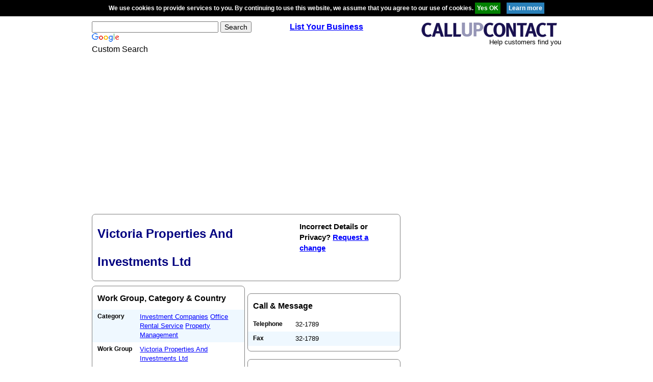

--- FILE ---
content_type: text/html; charset=utf-8
request_url: https://www.google.com/recaptcha/api2/aframe
body_size: 109
content:
<!DOCTYPE HTML><html><head><meta http-equiv="content-type" content="text/html; charset=UTF-8"></head><body><script nonce="rrH7U0TPMUPVV3upbCgg4Q">/** Anti-fraud and anti-abuse applications only. See google.com/recaptcha */ try{var clients={'sodar':'https://pagead2.googlesyndication.com/pagead/sodar?'};window.addEventListener("message",function(a){try{if(a.source===window.parent){var b=JSON.parse(a.data);var c=clients[b['id']];if(c){var d=document.createElement('img');d.src=c+b['params']+'&rc='+(localStorage.getItem("rc::a")?sessionStorage.getItem("rc::b"):"");window.document.body.appendChild(d);sessionStorage.setItem("rc::e",parseInt(sessionStorage.getItem("rc::e")||0)+1);localStorage.setItem("rc::h",'1768973212199');}}}catch(b){}});window.parent.postMessage("_grecaptcha_ready", "*");}catch(b){}</script></body></html>